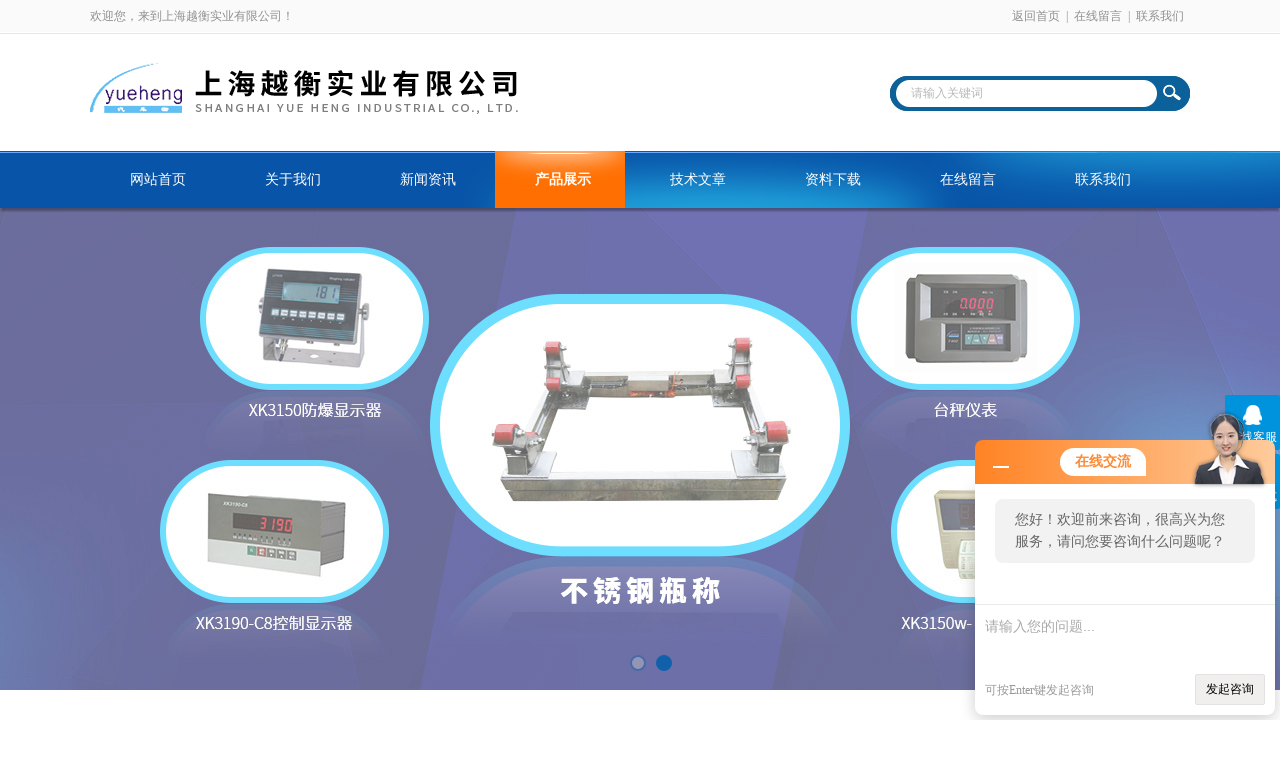

--- FILE ---
content_type: text/html; charset=utf-8
request_url: http://www.yh-hengqi.com/Products-5743148.html
body_size: 9360
content:
<!DOCTYPE html PUBLIC "-//W3C//DTD XHTML 1.0 Transitional//EN" "http://www.w3.org/TR/xhtml1/DTD/xhtml1-transitional.dtd">
<html xmlns="http://www.w3.org/1999/xhtml">
<head>
<meta http-equiv="Content-Type" content="text/html; charset=utf-8" />
<meta http-equiv="x-ua-compatible" content="ie=edge,chrome=1">
<TITLE>电子地上衡 120t无人值守地磅-上海越衡实业有限公司</TITLE>
<META NAME="Keywords" CONTENT="电子地上衡 120t无人值守地磅">
<META NAME="Description" CONTENT="上海越衡实业有限公司所提供的电子地上衡 120t无人值守地磅质量可靠、规格齐全,上海越衡实业有限公司不仅具有专业的技术水平,更有良好的售后服务和优质的解决方案,欢迎您来电咨询此产品具体参数及价格等详细信息！">
<link rel="stylesheet" type="text/css" href="/skins/119058/css/style.css"/>
<script type="text/javascript" src="/skins/119058/js/jquery.pack.js"></script>
<script type="text/javascript" src="/skins/119058/js/jquery.SuperSlide.js"></script>
<!--导航当前状态 JS-->
<script language="javascript" type="text/javascript"> 
	var nav= '4';
</script>
<!--导航当前状态 JS END-->
<script type="application/ld+json">
{
"@context": "https://ziyuan.baidu.com/contexts/cambrian.jsonld",
"@id": "http://www.yh-hengqi.com/Products-5743148.html",
"title": "电子地上衡 120t无人值守地磅",
"pubDate": "2019-11-07T13:49:29",
"upDate": "2024-04-23T17:26:15"
    }</script>
<script type="text/javascript" src="/ajax/common.ashx"></script>
<script src="/ajax/NewPersonalStyle.Classes.SendMSG,NewPersonalStyle.ashx" type="text/javascript"></script>
<script type="text/javascript">
var viewNames = "";
var cookieArr = document.cookie.match(new RegExp("ViewNames" + "=[_0-9]*", "gi"));
if (cookieArr != null && cookieArr.length > 0) {
   var cookieVal = cookieArr[0].split("=");
    if (cookieVal[0] == "ViewNames") {
        viewNames = unescape(cookieVal[1]);
    }
}
if (viewNames == "") {
    var exp = new Date();
    exp.setTime(exp.getTime() + 7 * 24 * 60 * 60 * 1000);
    viewNames = new Date().valueOf() + "_" + Math.round(Math.random() * 1000 + 1000);
    document.cookie = "ViewNames" + "=" + escape(viewNames) + "; expires" + "=" + exp.toGMTString();
}
SendMSG.ToSaveViewLog("5743148", "ProductsInfo",viewNames, function() {});
</script>
<script language="javaScript" src="/js/JSChat.js"></script><script language="javaScript">function ChatBoxClickGXH() { DoChatBoxClickGXH('http://chat.foodjx.com',136537) }</script><script>!window.jQuery && document.write('<script src="https://public.mtnets.com/Plugins/jQuery/2.2.4/jquery-2.2.4.min.js" integrity="sha384-rY/jv8mMhqDabXSo+UCggqKtdmBfd3qC2/KvyTDNQ6PcUJXaxK1tMepoQda4g5vB" crossorigin="anonymous">'+'</scr'+'ipt>');</script><script type="text/javascript" src="https://chat.foodjx.com/chat/KFCenterBox/119058"></script><script type="text/javascript" src="https://chat.foodjx.com/chat/KFLeftBox/119058"></script><script>
(function(){
var bp = document.createElement('script');
var curProtocol = window.location.protocol.split(':')[0];
if (curProtocol === 'https') {
bp.src = 'https://zz.bdstatic.com/linksubmit/push.js';
}
else {
bp.src = 'http://push.zhanzhang.baidu.com/push.js';
}
var s = document.getElementsByTagName("script")[0];
s.parentNode.insertBefore(bp, s);
})();
</script>
</head>

<body>
<div id="header_box">
  <div id="header">
    <div class="head_top">
      <p class="top_left fl">欢迎您，来到上海越衡实业有限公司！</p>
      <p class="top_nav fr"><a href="/">返回首页</a>|<a href="/order.html">在线留言</a>|<a href="/contact.html">联系我们</a></p>
    </div>
    <div class="head_bottom">
      <div class="logo fl"><a href="/"><img src="/skins/119058/images/logo.png" /></a></div>
      <div class="searchbox fr">
        <form id="form1" name="form1" method="post" onsubmit="return checkform(form1)" action="/products.html">
          <div class="ninputs">
            <input name="keyword" type="text" class="searchbox_txt"  value="请输入关键词" onfocus="this.value=''">
          </div>
          <input type="submit" name="Submit" class="ss_an" value="">
        </form>
       
      </div>
    </div>
  </div>
</div>
<div id="nav_box">
  <ul class="nav">
    <li><a href="/" id="navId1">网站首页</a></li>
    <li><a href="/aboutus.html" id="navId2">关于我们</a></li>
    <li><a href="/news.html" id="navId3">新闻资讯</a></li>
    <li><a href="/products.html" id="navId4">产品展示</a></li>
    <li><a href="/article.html" id="navId5">技术文章</a></li>
    <li><a href="/down.html" id="navId6">资料下载</a></li>
    <li><a href="/order.html" id="navId7">在线留言</a></li>
    <li><a href="/contact.html" id="navId8">联系我们</a></li>
  </ul>
</div>
<div id="banner_big">
  <div class="picBtnLeft"> 
    <!--数字按钮-->
    <div class="hd">
      <ul>
        <li></li>
        <li></li>
      </ul>
    </div>
    <!--箭头按钮-->
    <div class="hdd"> <a class="prev"></a> <a class="next"></a> </div>
    <div class="bd">
      <ul>
        <li>
          <div class="bg"></div>
          <div class="pic"><a href="/"><img src="/skins/119058/images/banner1.jpg"/></a></div>
          <div class="title"><a></a></div>
        </li>
        <li>
          <div class="bg"></div>
          <div class="pic"><a href="/"><img src="/skins/119058/images/banner2.jpg"/></a></div>
          <div class="title"><a></a></div>
        </li>
      </ul>
    </div>
  </div>
  <script type="text/javascript">jQuery("#banner_big .picBtnLeft").slide({ mainCell:".bd ul",autoPlay:true });</script> 
</div>

<script language="javascript" type="text/javascript">
try {
    document.getElementById("navId" + nav).className = "nav_on";
}
catch (e) {}
</script>
<script src="https://www.foodjx.com/mystat.aspx?u=yhhengqi"></script>
<div id="ny_con">
  <div id="box">
    <div class="ny_title"> <span class="left"> <strong>产品展示 </strong>/ products </span> <span class="right"><img src="/skins/119058/images/home.png">您的位置：<a href="/">网站首页</a> &gt; <a href="/products.html">产品展示</a> &gt; <a href="/ParentList-524202.html">电子汽车衡</a> &gt; <a href="/SonList-524203.html"><strong>便携式汽车衡</strong></a> &gt; 电子地上衡 120t无人值守地磅
            
              </span> </div>
    <div class="ny_left">
      <div class="in_left"><!--目录-->
      <div class="biaotib">
        <h3>产品列表</h3>
        <p>PROUCTS LIST</p>
      </div>
      <div class="catalog">
        <ul>
        
          <li><a href="/ParentList-524202.html" title="电子汽车衡" onmouseover="showsubmenu('电子汽车衡')">电子汽车衡</a>
           <div id="submenu_电子汽车衡" style="display:none">
            <ul>
              
              <li><a href="/SonList-524203.html" title="便携式汽车衡">便携式汽车衡</a></li>
             
            </ul>
           </div>
          </li>
          
          <li><a href="/products.html">查看全部</a></li>
        </ul>
      </div>
      
      <!--目录 end--></div>
    </div>
    <div class="ny_right">
      <div class="article">
        <div class="pro_info"> <a class="rel_center0 fl" href="http://img71.foodjx.com/gxhpic_4e037e6e72/fb78668e8aa157841b76cae71d5e83f432c1d02fa0447244223fdb95eeb4021ded1cd91279e80dc0.jpg" target="_blank"><img  src="http://img71.foodjx.com/gxhpic_4e037e6e72/fb78668e8aa157841b76cae71d5e83f432c1d02fa0447244223fdb95eeb4021ded1cd91279e80dc0.jpg" alt="电子地上衡 120t无人值守地磅"></a>
          <div class="pro_name fr">
            <h1 class="bold">电子地上衡 120t无人值守地磅</h1>
            <p>产品型号： </p>
            <p>所属分类：便携式汽车衡</p>
            <p>产品时间：2024-04-23</p>
            <p class="prodetail_desc">简要描述：电子地上衡 120t无人值守地磅</br>在称重的整个过程里做到计量数据自动可靠采集、自动判别、自动指挥、自动处理、自动控制，</br>限度的降低人工操作所带来的弊端和工作强度，提高了系统的信息化、自动化程度。 </br>1.对于管理部门，可以通过系统中的汇总报表了解当前的生产及物流状况； </br>2.对于财务结算部门，则可以拿到清晰又准确的结算报表； </br>3.对于仓管部门，则可以了解到自己的收、发货物的情况</p>
          </div>
          <div id="clear"></div>
        </div>
        <div class="pro_con_tlt"><span>详情介绍</span></div>
         <div class="pro_con"><p><strong>电子地上衡 120t无人值守地磅</strong></p><p>工作流程：<br />1、系统管理员将射频卡发给司机，上面已录入汽车车号等内容，司机可将卡片贴在汽车前挡风玻璃上。<br />到离秤台几米远时，读卡器检测到车辆到来，在判定秤台上无车辆过磅时，进口栏杆机打开，让车辆通过，开上秤台；<br />2、在车辆停稳后，摄像机自动拍下车辆车号的照片，保存在电脑里；<br />3、电脑读取仪表的称重数据并保存；<br />4、称重完毕，出口栏杆机抬起，让汽车驶出秤台；<br />5、在出口处，放置一台磅单打印机，司机撕下打印好的磅单后离开；<br />6、系统可以联网运行，远距离传送数据和图像资料；<br />读卡识别方式在磅房适当位置安装无线射频读卡器，在车辆适当位置安装射频卡或由司机手持射频卡。<br />当车辆称重前，射频读卡器自动扫描并读取合法的射频卡信息。<br />车牌识别方式主要在地磅适当位置安装车牌自动识别摄像机。<br />根据读取车号信息和称重情况，自动控制栏杆机和交通信号灯，并结合语音提示系统，<br />自动引导并指挥车辆按顺序上下秤台，实现车辆的自动识别称重和称重数据管理。<br />同时视频监控系统对过磅情况进行实时监控并对称重现场情况进行抓拍，<br />并可以通过网络获取图像的实时信息和称重数据。<br />&nbsp;</p><p>在称重的整个过程里做到计量数据自动可靠采集、自动判别、自动指挥、自动处理、自动控制，<br />限度的降低人工操作所带来的弊端和工作强度，提高了系统的信息化、自动化程度。<br />1.对于管理部门，可以通过系统中的汇总报表了解当前的生产及物流状况；<br />2.对于财务结算部门，则可以拿到清晰又准确的结算报表；<br />3.对于仓管部门，则可以了解到自己的收、发货物的情况等。</p><p>这些报表数据是随时可以查阅的，因此它也加强了管理上的*性，缩短了决策者对生产的响应时间，<br />提高了管理效率，降低了运行成本，促进了企业信息化管理。</p><p><img alt="" src="https://img77.foodjx.com/gxhpic_4e037e6e72/bb33f2c9b6dc3b8547e9e0aa9004070d4ee4c783832531a89e294db4bf0b6352d4783033e2f372bb.jpg" style="height:384px; width:388px" /><img alt="" src="https://img78.foodjx.com/gxhpic_4e037e6e72/bb33f2c9b6dc3b8547e9e0aa9004070d609e67cb7df89f80ea8e40a12b1e11f8311d428a3dd48df3.jpg" style="height:237px; width:369px" /></p><p>功能<br />(一) 量身定制：<br />根据不同的客户要求及计量的实际情况，为客户量身定做，<br />依据客户的具体工作流程开发符合客户实际情况及要求的无人值守汽车衡智能称重系统。<br />(二) 称重数据采集模块：<br />无人值守智能称重系统采用开放型接口协议设计，满足国内厂矿企业海关港口等在用的各类国内外汽车衡仪表。<br />(三) 实现双向过衡智能称重：<br />本系统满足汽车衡双向过衡称重的要求，双向均可实现无人值守智能称重。<br />(四) 长距离蓝牙自动识别子系统&mdash;&mdash;电子车牌防舞bi模块<br />电子车牌识别距离达15米以上，可自动识别过衡车辆的车牌号、车型、车主、运输单位等各项信息并判断其过衡合法性。<br />如果是授权的合法车辆则顺利称重，如果是非法车辆则不允许过衡称重。<br />(五) 防皮重舞bi模块：<br />无人值守智能称重系统针对物料供应及成品销售的计量采用了智能化的防皮重舞弊手段，<br />对车辆皮重采用智能化判断，有效地防止在皮重环节舞弊的可能。<br />(六) 车头、车厢、车尾三面图像即时抓拍防舞弊模块<br />系统将图像与称重软件融为一体，图像镶嵌在软件界面，可在车辆称毛重（皮重）时抓拍称重车辆的车头、<br />车尾、车厢三幅即时图片，在二次称重时软件界面里显示前次称量时的即时图片。<br />七) 自动语音报重模块：<br />无人值守智能称重系统具有*的语音报重功能，在计量完成后通过语音系统将重量播报出来。<br />计量完毕后系统会自动语音报重：&ldquo;重量为8.66吨&rdquo;，然后播报：&ldquo;毛重（或皮重）称量完毕请离开秤台，再见。&rdquo;<br />(八) 智能挡车控制系统&mdash;&mdash;自动道闸模块</p><p>（1） 实现过衡车辆的称重规范化管理及非过衡车辆的进出控制。</p><p>（2） 两台汽车衡及进出口上分别安装挡车设备：自动道闸、挡车栏杆、防砸线圈、车辆检测器、<br />智能切换控制单元及智能控制器。</p><p>（3） 智能切换控制单元可对道闸及栏杆实施微机控制、手动控制及遥控器控制三种控制模式。</p><p>（4） 当合法过衡车辆依据流程称重完毕后，挡车栏杆自动升起放行。</p><p>（5） 智能挡车系统具备防砸车功能，当车辆在栏杆处未离开时，<br />系统通过地感线圈及车辆检测器自动检测到有车辆在栏杆下方，系统会自动发送栏杆开启信号，<br />使得栏杆保持开启状态，直到车辆离开后，栏杆自动下落。<br />(九) 红外线防舞弊模块：<br />若车辆处于舞弊状态：没有*上磅、车轮轧在磅两边、有其他配重等情况时，系统拒绝称重并进行语音警告。如下述情况：<br />(十) 多类型、个性化报表<br />该称重软件能依据不同的条件进行数据查询。如：按车号查询，按班次查询，按发货单位查询，<br />按时间查询等，且能进行条件组合查询。系统可以打印日报表、月报表等多种报表(多种报表格式)，<br />也可以按查询结果打印，可根据客户要求制作个性化报表。</p><p><img alt="" src="https://img78.foodjx.com/gxhpic_4e037e6e72/bb33f2c9b6dc3b8547e9e0aa9004070d34d6a3d78a87ba23b2278f507823d70844d16aac75309d3e.jpg" style="height:177px; width:387px" /><img alt="" src="https://img78.foodjx.com/gxhpic_4e037e6e72/bb33f2c9b6dc3b8547e9e0aa9004070dd3a1e659430d500a1d2f063e0a71e7457da5cdd41aecb3f6.jpg" style="height:450px; width:600px" /></p><p>郑重承诺：<br />1.免费保修年限：自购买之日起凭保修单免费保修一年。（非人为损坏）<br />2.凡超出一年的，均按收费服务，依故障状况酌情收取零件、维修、校准费用。（只收取零件成本费用）<br />3.产品使用过五年发生故障时，本公司照常给予服务。<br />4.如用户所在地暂无维修单位的，请将产品发至本公司修理，一年之内所有费用，都是我公司负责<br />5.公司及公司办事处附近地区48小时上门服务；<br />6.传感器、电池、转换电源等配件的更换维修</p><p><strong>电子地上衡 120t无人值守地磅</strong></p><br />
          <br />
          <link rel="stylesheet" type="text/css" href="/css/MessageBoard_style.css">
<script language="javascript" src="/skins/Scripts/order.js?v=20210318" type="text/javascript"></script>
<a name="order" id="order"></a>
<div class="ly_msg" id="ly_msg">
<form method="post" name="form2" id="form2">
	<h3>留言框  </h3>
	<ul>
		<li>
			<h4 class="xh">产品：</h4>
			<div class="msg_ipt1"><input class="textborder" size="30" name="Product" id="Product" value="电子地上衡 120t无人值守地磅"  placeholder="请输入产品名称" /></div>
		</li>
		<li>
			<h4>您的单位：</h4>
			<div class="msg_ipt12"><input class="textborder" size="42" name="department" id="department"  placeholder="请输入您的单位名称" /></div>
		</li>
		<li>
			<h4 class="xh">您的姓名：</h4>
			<div class="msg_ipt1"><input class="textborder" size="16" name="yourname" id="yourname"  placeholder="请输入您的姓名"/></div>
		</li>
		<li>
			<h4 class="xh">联系电话：</h4>
			<div class="msg_ipt1"><input class="textborder" size="30" name="phone" id="phone"  placeholder="请输入您的联系电话"/></div>
		</li>
		<li>
			<h4>常用邮箱：</h4>
			<div class="msg_ipt12"><input class="textborder" size="30" name="email" id="email" placeholder="请输入您的常用邮箱"/></div>
		</li>
        <li>
			<h4>省份：</h4>
			<div class="msg_ipt12"><select id="selPvc" class="msg_option">
							<option value="0" selected="selected">请选择您所在的省份</option>
			 <option value="1">安徽</option> <option value="2">北京</option> <option value="3">福建</option> <option value="4">甘肃</option> <option value="5">广东</option> <option value="6">广西</option> <option value="7">贵州</option> <option value="8">海南</option> <option value="9">河北</option> <option value="10">河南</option> <option value="11">黑龙江</option> <option value="12">湖北</option> <option value="13">湖南</option> <option value="14">吉林</option> <option value="15">江苏</option> <option value="16">江西</option> <option value="17">辽宁</option> <option value="18">内蒙古</option> <option value="19">宁夏</option> <option value="20">青海</option> <option value="21">山东</option> <option value="22">山西</option> <option value="23">陕西</option> <option value="24">上海</option> <option value="25">四川</option> <option value="26">天津</option> <option value="27">新疆</option> <option value="28">西藏</option> <option value="29">云南</option> <option value="30">浙江</option> <option value="31">重庆</option> <option value="32">香港</option> <option value="33">澳门</option> <option value="34">中国台湾</option> <option value="35">国外</option>	
                             </select></div>
		</li>
		<li>
			<h4>详细地址：</h4>
			<div class="msg_ipt12"><input class="textborder" size="50" name="addr" id="addr" placeholder="请输入您的详细地址"/></div>
		</li>
		
        <li>
			<h4>补充说明：</h4>
			<div class="msg_ipt12 msg_ipt0"><textarea class="areatext" style="width:100%;" name="message" rows="8" cols="65" id="message"  placeholder="请输入您的任何要求、意见或建议"></textarea></div>
		</li>
		<li>
			<h4 class="xh">验证码：</h4>
			<div class="msg_ipt2">
            	<div class="c_yzm">
                    <input class="textborder" size="4" name="Vnum" id="Vnum"/>
                    <a href="javascript:void(0);" class="yzm_img"><img src="/Image.aspx" title="点击刷新验证码" onclick="this.src='/image.aspx?'+ Math.random();"  width="90" height="34" /></a>
                </div>
                <span>请输入计算结果（填写阿拉伯数字），如：三加四=7</span>
            </div>
		</li>
		<li>
			<h4></h4>
			<div class="msg_btn"><input type="button" onclick="return Validate();" value="提 交" name="ok"  class="msg_btn1"/><input type="reset" value="重 填" name="no" /></div>
		</li>
	</ul>	
    <input name="PvcKey" id="PvcHid" type="hidden" value="" />
</form>
</div>
</div>
        <div class="art-next">
                    <dl class="shangxia">
                       <dd>上一篇：<a href="/Products-5743138.html">越衡scs-100t带打印无人值守汽车衡</a> </dd>
                       <dd>下一篇：<a href="/Products-5743151.html">SCS-Yh3T全不锈钢地磅秤，电子地磅</a> </dd>
                   </dl>
                </div>
      </div>
    </div>
  </div>
</div>
<div id="clear"></div>
<div class="footer">
    <div class="foot1">
    	<div class="foot_contact">
        	<div class="foot_contact_l">
            	<p class="tlt">联系我们</p>
                <p>名称：上海越衡实业有限公司</p>
                <p>邮箱：1908538469@qq.com</p>
                <p>传真：86-021-58556349</p>
                <p>网址：www.yh-hengqi.com</p>
                <p>地址：上海市浦东新区川沙路3611号</p>
            </div>
            <!--<div class="foot_contact_r"><img src="/skins/119058/images/side_ewm.jpg"><p>扫一扫，关注我们</p></div>-->
        </div>
        <div class="foot_in">
        <p class="tlt1">在线咨询</p>
        <div class="f_kefu">
        	<a href="tencent://Message/?Uin=1453256704&amp;websiteName=www.yh-hengqi.com=&amp;Menu=yes" target="_blank" class="f_kefu_qq"></a>
            <a href="/order.html" class="f_kefu_ly"></a>
        </div>
        <div class="foot_nav">
            <a href="/">网站</a>
            <a href="/aboutus.html">关于我们</a>
            <a href="/news.html">新闻资讯</a>
            <a href="/products.html">产品展示</a>
            <a href="/article.html">技术文章</a>
            <a href="https://www.foodjx.com/login" target="_blank" rel="nofollow">管理登陆</a>
        </div>
        <p class="bq">&copy;2026 版权所有 上海越衡实业有限公司   <a href="/sitemap.xml" target="_blank">站点地图</a><br>
总访问量：<span>337606</span> 备案号：<a href="http://beian.miit.gov.cn" target="_blank" rel="nofollow">沪ICP备09058308号-11</a> &nbsp;&nbsp;技术支持：<a href="https://www.foodjx.com" target="_blank" rel="nofollow">食品机械设备网</a></p>
        </div>
    </div>
</div>


<div class="suspension">
	<div class="suspension-box">
		<a href="#" class="a a-service "><i class="i"></i><span>在线客服</span></a>
		<a href="javascript:;" class="a a-service-phone "><i class="i"></i><span>联系方式</span></a>
		<a href="javascript:;" class="a a-top"><i class="i"></i></a>
		<div class="d d-service">
			<i class="arrow"></i>
			<div class="inner-box">
				<div class="d-service-item clearfix">
					<a href="tencent://Message/?Uin=1453256704&amp;websiteName=www.yh-hengqi.com=&amp;Menu=yes"  target="_blank" class="clearfix"><span class="circle"><i class="i-qq"></i></span><p>咨询在线客服</p></a>
				</div>
			</div>
		</div>
		<div class="d d-service-phone">
			<i class="arrow"></i>
			<div class="inner-box">
				<div class="d-service-item clearfix">
					<span class="circle"><i class="i-tel"></i></span>
					<div class="text">
						<p>服务热线</p>
						<p class="red number">86-021-58972770</p>
					</div>
				</div>
			</div>
		</div>
		

	</div>
</div>

<script type="text/javascript" src="/skins/119058/js/qq.js"></script>
<script type="text/javascript" src="/skins/119058/js/pt_js.js"></script>

 <script type='text/javascript' src='/js/VideoIfrmeReload.js?v=001'></script>
  
</html>
<script type="text/javascript">   
$(document).ready(function(e) {
    $(".pro_con img").each(function(index, element) {
        $(this).attr('style', 'max-width:100%');
    });
});
</script></body>

--- FILE ---
content_type: text/css
request_url: http://www.yh-hengqi.com/skins/119058/css/style.css
body_size: 4987
content:
/* CSS Document */

body { margin: 0; padding: 0; font-family: "Microsoft YaHei"; min-width: 980px; background: #fff; font-size: 12px; color: #666; }
img { border: none; }
ul, li { list-style: none; margin: 0px; padding: 0px; }
h1, h2, h3, h4, h5, h6, p, ul, ol, li, form, img, dl, dt, dd, table, th, td, blockquote, fieldset, div, strong, label, em { margin: 0; padding: 0; border: 0; }
a { text-decoration: none; color: #666; font-family: "Microsoft YaHei"; }
.clearfix { zoom: 1; }
.clearfix:after { content: "."; display: block; visibility: hidden; height: 0; clear: both; }
.fl { float: left; }
.fr { float: right; }
#clear { clear: both; }
/*头部样式*/
#header_box { width: 100%; height: 141px; background: url(../images/top_bg.png) repeat-x; }
#header { width: 1100px; margin: 0 auto; }
#header .head_top { height: 33px; line-height: 33px; color: #929091; margin-bottom: 20px; }
#header .top_nav a { display: inline-block; width: 60px; text-align: center; color: #929091; }
.head_bottom .logo { width: 470px; }
.head_bottom .searchbox { width: 300px; height: 40px; background: url(../images/c6.jpg) no-repeat; margin-top: 20px; }
.searchbox .searchbox_txt { margin-left: 16px; width: 232px; margin-right: 8px; margin-top: 11px; color: #b8b8b8; line-height: 18px; height: 18px; vertical-align: middle; border: #fff 0px solid; padding-left: 5px; font-weight: normal; padding-right: 5px; }
.searchbox input { outline: none; float: left; }
.searchbox .ss_an{width:32px; height: 35px; float: left; padding-left: 5px; font-size: 12px; font-weight: normal; color: #fff; line-height: 28px; border: #fff 0px solid; text-decoration: none; float: left; text-align: center; cursor: pointer; background:transparent; }

#nav_box { width: 100%; height: 57px; background: url(../images/nav_bg.png) no-repeat; box-shadow: 0px 4px 2px -1px rgba(0,0,0,.3); position: relative; z-index: 999; }
#nav_box .nav { width: 1100px; margin: 10px auto 0; height:57px; }
#nav_box .nav li { float: left; }
#nav_box .nav li a { display: block; float:left; width: 135px; text-align: center; font-size: 14px; color: #fff; height:57px;line-height: 57px;  }
#nav_box .nav li a:hover,#nav_box .nav li a.nav_on { background: url(../images/nav_hover.jpg) no-repeat; font-weight: bold; }
/*----宽屏*banner----*/
#banner_big { height: 482px; width: 100%; background: none; clear: both; position: relative; z-index: 99; }
#banner_big .picBtnLeft { height: 482px; position: relative; zoom: 1; width: 100%; overflow: hidden; }
/*----圆角切换按钮----*/
#banner_big .picBtnLeft .hd { width: 185px; height: 10px; position: absolute; left: 50%; margin-left: -30px; text-align: center; bottom: 30px; z-index: 10; }
#banner_big .picBtnLeft .hd ul { overflow: hidden; zoom: 1; display: block; height: 12px; width: 150px; padding: 5px 15px 5px 15px; }
#banner_big .picBtnLeft .hd ul li { float: left; _display: inline; cursor: pointer; text-align: center; -moz-border-radius: 8px; -webkit-border-radius: 8px; border-radius: 8px; width: 12px; height: 12px; background: #ccc; overflow: hidden; margin-right: 5px; margin-left: 5px; border: solid 2px #1060ab; opacity: 0.4; }
#banner_big .picBtnLeft .hd ul li.on { background: #1060ab; opacity: 1; }
#banner_big .picBtnLeft .bd { height: 482px; left: 50%; margin-left: -960px; position: absolute; width: 1920px; }
#banner_big .picBtnLeft .bd img { height: 482px; width: 1920px; z-index: 1; }
#banner_big .picBtnLeft .bd li { position: relative; zoom: 1; width: 1920px; display: inline-block; }
#banner_big .picBtnLeft .bd li .pic { position: relative; z-index: 0; line-height: 0px; }
#banner_big .picBtnLeft .bd li .bg { display: none; }
#banner_big .picBtnLeft .bd li .title { display: none; }
#banner_big .picBtnLeft .bd a img { padding-top: 0px!important }
/*----宽屏*结束----*/


#box { width: 1100px; margin: 40px auto; }
/*目录样式*/
.in_left { width: 235px; float: left; background: #FFF; overflow: hidden; margin-right: 18px; margin-bottom:10px;}
.in_left .biaotib { height: 60px; color: #FFF; background: url(../images/mlbt_bg.jpg) no-repeat; padding-top: 10px; text-align: center; }
.in_left .biaotib h3 { font-size: 24px; overflow: hidden; font-weight: normal; }
.in_left .catalog { width: 225px; border: #005ca2 5px solid; border-top: none; overflow: hidden; }
.in_left .catalog1 { width: 225px; border: #005ca2 5px solid; border-top: none; overflow: hidden; min-height:100px;}
.in_left .catalog ul,.in_left .catalog1 ul { padding: 5px; margin-top: 10px }
.in_left .catalog ul li a { font-size: 13px; color: #666; background: url(../images/ico1.jpg) 5px center no-repeat; padding-left: 25px; display: block; height: 40px; line-height: 40px; overflow: hidden; border-bottom: #dedede 1px solid; margin-left: 5px }
.in_left .catalog ul li a:hover { color: #005ca2; }
.in_left .catalog ul li ul { padding: 10px; margin-top: -10px; overflow: hidden }
.in_left .catalog ul li ul li { border-bottom: #dedede 1px dashed; height: 38px; line-height: 38px }
.in_left .catalog ul li ul li a { font-size: 12px; font-weight: normal; color: #999; background: url(../images/d-5.gif) 0px center no-repeat; padding-left: 10px; display: block; height: 38px; line-height: 38px; margin-left: 15px; overflow: hidden; border: none }
.in_left .catalog ul li ul li a:hover { color: #005ca2 }
/*首页产品样式*/
.index-proimg { width: 835px; float: right }
.index-proimg ul li { width: 262px; float: left; margin-right: 20px; margin-bottom: 30px; background: url(../images/cp_bg.jpg) no-repeat; height: 262px; }
.index-proimg ul li:nth-child(3n) { margin-right: 0; }
.index-proimg ul li p { width: 258px; text-align: center; height: 40px; line-height: 40px; overflow: hidden; background: #666; margin-left: 2px; }
.index-proimg ul li p a { color: #fff; font-size: 14px; overflow: hidden; white-space: nowrap; text-overflow: ellipsis; display: block; }
.index-proimg ul li .proimg_bk { width: 260px; height: 220px; position: relative; display: table-cell; text-align: center; vertical-align: middle; }
.index-proimg ul li .proimg_bk .proimg { width: 260px; line-height: 220px; height: 220px; font-size: 220px; text-align: center; position: static; +position:absolute;
top: 50% }
.index-proimg ul li .proimg_bk img { vertical-align: middle; position: static; +position:relative;
top: -50%; left: -50%; max-width: 240px; max-height: 200px; }
/*首页六大优势*/
.fwxm_02 { background: url(../images/quan_03_90qu.png) no-repeat; height: 429px; position: relative; color: #fff; font-size: 14px; line-height: 25px; }
.fwxm_02_01 { width: 320px; position: absolute; left: 8px; top: 57px; padding: 0 5px; }
.fwxm_02_02 { width: 320px; position: absolute; right: -5px; top: 57px; padding: 0 5px; }
.fwxm_02_03 { width: 320px; position: absolute; left: 8px; top: 175px; padding: 0 5px; color: #666; }
.fwxm_02_04 { width: 320px; position: absolute; right: -5px; top: 175px; padding: 0 5px; color: #666; }
.fwxm_02_05 { width: 320px; position: absolute; left: 8px; top: 295px; padding: 0 5px; }
.fwxm_02_06 { width: 320px; position: absolute; right: -5px; top: 295px; padding: 0 5px; }
.fwxm_bt { position: absolute; left: 430px; top: 148px; }
.fwxm_bt b { display: block; color: #005ca2; font-size: 41px; height: 45px; }
.fwxm_bt span { display: block; width: 260px; border-top: 1px solid #ddd; border-bottom: 1px solid #ddd; height: 9px; margin-left: -5px; }
.fwxm_bt p { font-size: 33px; color: #666; margin: 16px 22px; }
.fwxm_bt strong { color: #f67510; font-size: 33px; margin-left: -7px; }
/*首页关于我们*/
#gywm { background: #f0f0f0; width: 100%; padding: 20px 0; height: 500px; }
.sy_bt { text-align: center; margin-bottom: 30px; }
.sy_bt b { display: block; font-size: 30px; }
.sy_bt p.p1 { font-size: 14px; text-transform: uppercase; color: #aaa; padding: 5px 0; }
.sy_bt p.p2 { height: 3px; background: #005ca2; width: 36px; content: ''; margin: 0 auto; }
.gywm_r { width: 750px; margin-top: 30px; }
.gywm_r .tlt { font-size: 24px; color: #333; line-height: 30px; }
.gywm_r .con { font-size: 14px; line-height: 28px; color: #777; text-indent: 28px; height: 140px; overflow: hidden; margin: 30px 0 40px; }
.gywm_r .more { display: block; width: 150px; height: 38px; line-height: 38px; text-align: center; font-size: 14px; background: #005ca2; color: #fff; border-radius: 2px; }
/*首页新闻中心*/
.sy_news { width: 530px; margin-top:15px; }
.news_list li{ margin-bottom:20px; height:90px;}
.news_list li .dat strong { display: block; font-size: 30px; }
.news_list li .dat { color: #fff; text-align: center; padding: 5px 10px 15px; background: #005ca2; width: 50px; height: 50px; }
.news_list li .news_r .con,.news_list li .ny_news_r .con { color: #999; line-height: 20px; height: 40px; font-size: 12px; overflow: hidden; margin-top: 5px; }
.news_list li .news_r .tit a,.news_list li .ny_news_r .tit a{ display:block;font-size: 16px; font-weight: normal; margin-top:2px; }
.news_list li .news_r .tit a:hover{ color:#005ca2;}
.news_list .news_r { width: 440px; }
.news_list .ny_news_r { width: 740px; }
.news_list li .nynews_dat strong { display: block; font-size: 30px; }
.news_list li .nynews_dat { color: #fff; text-align: center; padding: 5px 10px 15px; background: #666; width: 50px; height: 50px; }
.news_list li .ny_news_r .tit a:hover{ color:#005ca2;}

.sy_article .news_list li .dat { color: #fff; text-align: center; padding: 5px 10px 15px; background:#666; width: 50px; height: 50px; }


/*首页推荐产品*/
/*----普通产品滚动----*/
#demo{overflow:hidden; width:1100px; height:265px; margin:20px auto;}
#demo #indemo{float:left; width:800%}
#demo #demo1{float:left;}
#demo #demo2{float:left;}
/*---普通产品滚动结束----*/
.index-tjcp ul li { width: 262px; float: left; margin-right: 20px; margin-bottom: 30px; background: url(../images/cp_bg.jpg) no-repeat; height: 262px; }
.index-tjcp ul li p { width: 258px; text-align: center; height: 40px; line-height: 40px; overflow: hidden; background: #666; margin-left: 2px; }
.index-tjcp ul li p a { color: #fff; font-size: 14px; overflow: hidden; white-space: nowrap; text-overflow: ellipsis; display: block; }
.index-tjcp ul li .proimg_bk { width: 260px; height: 220px; position: relative; display: table-cell; text-align: center; vertical-align: middle; }
.index-tjcp ul li .proimg_bk .proimg { width: 260px; line-height: 220px; height: 220px; font-size: 220px; text-align: center; position: static; +position:absolute;
top: 50% }
.index-tjcp ul li .proimg_bk img { vertical-align: middle; position: static; +position:relative;
top: -50%; left: -50%; max-width: 240px; max-height: 200px; }

/*友情链接*/
.yqlj_con a{ font-size:14px; display:inline-block; padding:5px; margin-bottom:15px; text-align:center;}

/*底部*/
.footer {background: #005ca2;margin-top: 52px;}
.footer .foot1{width:1100px;margin:0 auto;position:relative;}
.foot_contact{position:absolute;top:-20px;left:0;background: #006cbe;width:400px;padding:20px 20px 10px 60px;}
.foot_contact p{font-size:14px;color:#fff;line-height:24px;}
.foot_contact p.tlt{font-size: 20px;margin-bottom: 15px;font-weight: 350;color:#fff;}
.foot1 .foot_in{margin-left:540px;}
.foot_contact .foot_contact_l{float:left;}
.foot_contact .foot_contact_r{float:right;width:124px;height:154px;}
.foot_contact .foot_contact_r img{width:124px;height:124px;}
.foot_contact .foot_contact_r p{font-size:14px;color:#fff;text-align:center;height:30px;line-height:30px;}
.foot1 .foot_in{padding-top:40px;padding-bottom:40px;}
.foot1 .foot_in p.tlt1{font-size:14px;color:#fff;}
.foot1 .foot_in .f_kefu{overflow:hidden;padding-top:15px;padding-bottom:20px;}
.foot1 .foot_in .f_kefu .f_kefu_qq{display:block;width:40px;height:40px;border-radius:50%;background: #174970 url(../images/f_qq.png) center center no-repeat;float:left;-webkit-transition: all .3s;-moz-transition: all .3s;-o-transition: all .3s;transition: all .3s;}
.foot1 .foot_in .f_kefu .f_kefu_ly{display:block;width:40px;height:40px;border-radius:50%;background: #174970 url(../images/f_ly.png) center center no-repeat;margin-left:15px;float:left;-webkit-transition: all .3s;-moz-transition: all .3s;-o-transition: all .3s;transition: all .3s;}
.foot1 .foot_in .f_kefu .f_kefu_qq:hover{background:#006cbe url(../images/f_qq2.png) center center no-repeat;}
.foot1 .foot_in .f_kefu .f_kefu_ly:hover{background:#006cbe url(../images/f_ly2.png) center center no-repeat;}
.foot1 .foot_in .foot_nav a{display:inline-block;color: #fff;padding-right:15px;font-size:14px;}
.foot1 .foot_in p.bq{color: #fff;font-size:14px;padding-top:10px; line-height:23px;}
.foot1 .foot_in p.bq a{ color:#fff;}

/*内页样式*/
.ny_left{ width:235px; float:left;}
.ny_right{ width:835px; float:right;}
.ny_title{width:100%;height:52px;border-bottom:1px solid #ddd; margin-bottom:30px;}
.ny_title .left{font-family:'Arial';text-transform:uppercase;float:left;}
.ny_title .left strong{font-size:28px;color:#333;}
.ny_title .right{float:right; margin-top:10px;}
.ny_title .right img{margin-right:11px;}
.ny_title .right a:hover{color:#005ca2;}
.ny_about{ line-height:25px; font-size:14px;}

.right_content{padding: 5px;line-height: 30px;}
.art-title {text-align: center;font-size: 22px;font-weight: 400;padding-bottom: 15px;}
.art-info {text-align: center;color: #999; padding-bottom: 10px;}
.art-info a{ color:#999;}
.art-body {line-height: 25px;}
.art-body img{ max-width:100%;max-height:1000px;}
.art-next {padding-top: 20px;overflow: hidden; line-height:30px;}
#ny_newslb_box{ clear:both;}
#ny_newslb_box li{ height:45px;line-height:45px; border-bottom:1px dotted #e5e5e5; font-size:15px; overflow:hidden; background:url(../images/ico2.png) no-repeat left center; padding:0 10px 0 20px;}
#ny_newslb_box li a{ color:#666; float:left;}
#ny_newslb_box li span{ float:right; color:#999; font-size:12px;}
#fengye{ margin-top:30px;}
/*产品详情*/
.pro_info .rel_center0{display:block;width:390px;height:350px;border:1px solid #ddd;display: flex;justify-content: center;align-items: center;display:-webkit-box;-webkit-box-pack:center;-webkit-box-align:center;overflow:hidden;}
.pro_info .rel_center0 img{max-width:380px;max-height:340px;}
.pro_name{display:block;width:395px;}
.pro_name h1{font-size:24px;padding:0 0 18px 0;border-bottom:1px dashed #ddd;margin-bottom:14px;}
.pro_name p.prodetail_desc{ max-height:178px; overflow:hidden;}
.pro_name p{color:#666;line-height:30px;}
.pro_name p a:hover{color:#009fa7;}
.pro-btn{margin-top:20px;}
.pro-btn a{float:left;width:122px;height:40px;border:1px solid #ddd;text-align:center;line-height:40px;margin-right:9px;}
.pro-btn a.btn1{width:124px;height:42px;border:none;background:#1060ab;line-height:42px;color:#fff;}
.pro-btn a.btn2{width:124px;height:42px;border:none;background:#ff9300;line-height:42px;color:#fff;}
.pro_con_tlt{margin:40px 0 20px;border-bottom:1px solid #dedede;}
.pro_con_tlt span{display:block;width:120px;height:40px;line-height:40px;background:#666;color:#fff;font-size:16px;font-weight:bold;text-align:center;}

/*悬浮链接*/
.suspension{position:fixed;z-index:9999;right:0;bottom:85px;width:70px;height:240px;}
.suspension-box{position:relative;float:right;}
.suspension .a{display:block;width:55px;height:40px;padding:10px 0 5px;background-color:#0093dd;margin-bottom:4px;cursor:pointer;outline:none;text-decoration:none;text-align:center;border-radius:2px;}
.suspension .a.active,
.suspension .a:hover{background:#069eea;}
.suspension .a .i{display:inline-block;width:44px;height:44px;background-image:url(../images/side_icon.png);background-repeat:no-repeat;}
.suspension .a-service .i{display:inline-block;width:20px;height:20px;background-image:url(../images/suspension-bg.png);background-repeat:no-repeat;background-position:0 0;}
.suspension .a span{display:block;width:100%;text-align:center;color:#fff;font-size:12px;padding-top:4px;}
.suspension .a-service-phone .i{display:inline-block;width:20px;height:20px;background-image:url(../images/suspension-bg.png);background-repeat:no-repeat;background-position:-27px 0;}
.suspension .a-qrcode .i{display:inline-block;width:20px;height:20px;background-position: -56px -12px;}
.suspension .a-cart .i{background-position:-88px 0;}
.suspension .a-top .i{background-position:-132px 0;}
.suspension .a-top{background:#D2D3D6;display:none;}
.suspension .a-top:hover{background:#c0c1c3;}
.suspension .d{display:none;width:240px;background:#fff;position:absolute;right:67px;border:1px solid #E0E1E5;border-radius:3px;box-shadow:0px 2px 5px 0px rgba(161, 163, 175, 0.11);}
.suspension .d .arrow{position:absolute;width:8px;height:12px;background:url(../images/side_bg_arrow.png) no-repeat;right:-8px;top:31px;}
.qrcode-img img{width:150px;margin:0 auto;}
.suspension .d-service{top:0;}
.suspension .d-service-phone{top:50px;}
.suspension .d-qrcode{top:78px;}
.suspension .d .inner-box{padding:8px 22px;}
.suspension .d-service-item{padding:4px 0;}
.suspension .d-service .d-service-item{border-bottom:none;}
.suspension .d-service-item .circle{width:44px;height:44px;border-radius:50%;overflow:hidden;background:#F1F1F3;display:block;float:left;}
.suspension .d-service-item .i-qq{width:44px;height:44px;background:url(../images/side_con_icon03.png) no-repeat center 15px;display:block;transition:all .2s;border-radius:50%;overflow:hidden;}
.suspension .d-service-item:hover .i-qq{background-position:center 3px;}
.suspension .d-service-item .i-tel{width:44px;height:44px;background:url(../images/side_con_icon02.png) no-repeat center center;display:block;}
.suspension .d-service-item p{float:left;width:112px;line-height:22px;font-size:15px;margin-left:12px;}
.suspension .d-service .d-service-item p{float:left;width:112px;line-height:44px;font-size:15px;margin-left:12px;}
.suspension .d-service-item .text{float:left;width:112px;line-height:22px;font-size:15px;margin-left:12px;}
.suspension .d-service-item .text .number{font-family:Arial,"Microsoft Yahei","HanHei SC",PingHei,"PingFang SC","Helvetica Neue",Helvetica,Arial,"Hiragino Sans GB","Heiti SC","WenQuanYi Micro Hei",sans-serif;}
.suspension .d-service-intro{padding-top:10px;}
.suspension .d-service-intro p{float:left;line-height:27px;font-size:13px;width:50%;white-space:nowrap;color:#888;}
.suspension .d-service-intro i{background:url(../images/side_con_icon01.png) no-repeat center center;height:27px;width:14px;margin-right:5px;vertical-align:top;display:inline-block;}
.suspension .d-qrcode{text-align:center;width:160px;}
.suspension .d-qrcode .inner-box{padding:10px 0;}
.suspension .d-qrcode p{font-size:14px;color:#999;padding-top:5px;}

